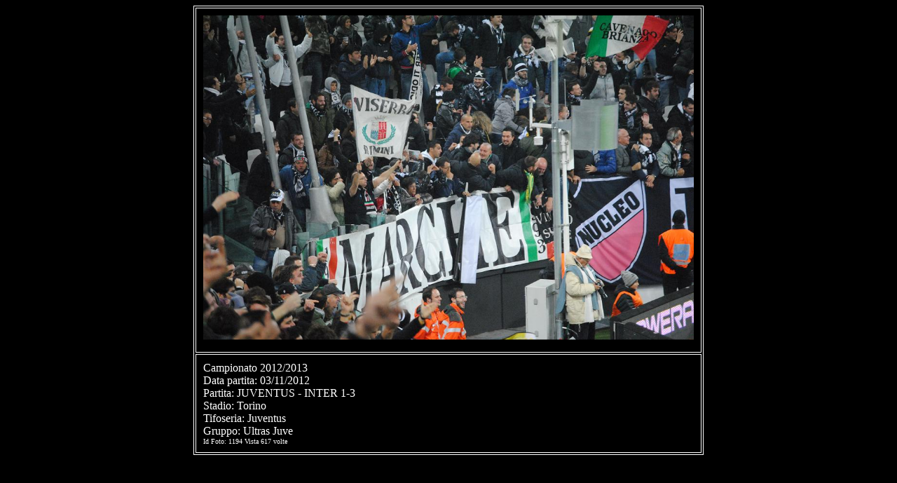

--- FILE ---
content_type: text/html
request_url: https://www.gm93.com/visfoto.asp?id=1194
body_size: 613
content:


<html>
<head>
<title>Archivio Foto</title>
</head>

<body bgcolor="#000000" text="#FFFFFF" link="#FFFF00" vlink="#808000">

<div align="center">
  <center>
  <table border="1" cellpadding="10" bordercolor="#FFFFFF" bordercolorlight="#00FF00" bordercolordark="#FF0000">
    <tr>
      <td>

<center><img src="foto.asp?id=1194" align="absmiddle" width="700"></center>

      </td>
    </tr>
    <tr>
      <td>
Campionato 2012/2013
<br>
Data partita: 03/11/2012<br>Partita: JUVENTUS - INTER 1-3<br>Stadio: Torino<br>Tifoseria: Juventus<br>Gruppo: Ultras Juve<br>

<font size="1">

Id Foto: 1194 Vista 617 volte



      </td>
    </tr>
  </table>
 </center>
</div>


</body>
</html>
